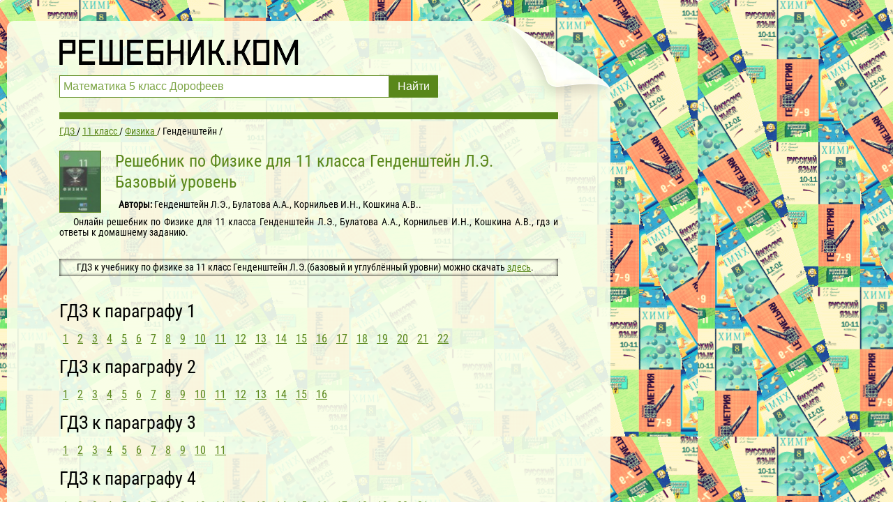

--- FILE ---
content_type: text/html; charset=UTF-8
request_url: https://reshebnik.com/gdz/11-class/fizika/gendenshtejn-bulatova-bazovij-uroven/
body_size: 7566
content:

<!DOCTYPE html>
<html lang="ru">
<head>
        <meta charset="UTF-8">

    <title>Решебник  (гдз) по Физике 11 класса Генденштейн Л.Э. Базовый уровень</title>
    
    <link rel="shortcut icon" href="/favicon.ico"/>

    <meta name="description" content="Онлайн решебник  по Физике для 11 класса Генденштейн Л.Э., Булатова А.А., Корнильев И.Н., Кошкина А.В., гдз и ответы к домашнему заданию."/>
    <meta name="keywords" content="гдз, решебники, онлайн, готовые домашние задания, 11 класс, Физика, Генденштейн Л.Э., "/>
            <meta name="viewport"
              content="width=device-width, initial-scale=1.0, minimum-scale=1.0, maximum-scale=2.0, user-scalable=yes">
                    <link rel="canonical" href="/gdz/11-class/fizika/gendenshtejn-bulatova-bazovij-uroven/">
    
    <meta property="og:title" content="Решебник  (гдз) по Физике 11 класса Генденштейн Л.Э.">
    <meta property="og:type" content="website">
    <meta property="og:url" content="/gdz/11-class/fizika/gendenshtejn-bulatova-bazovij-uroven/">
    <meta property="og:description" content="Онлайн решебник  по Физике для 11 класса Генденштейн Л.Э., Булатова А.А., Корнильев И.Н., Кошкина А.В., гдз и ответы к домашнему заданию.">
    <meta property="og:site_name" content="Решебник.Ком">


    <meta name="twitter:card" content="summary">
    <meta name="twitter:site" content="@Reshebnik_Com">
    <meta name="twitter:title" content="Решебник  (гдз) по Физике 11 класса Генденштейн Л.Э.">
    <meta name="twitter:description" content="Онлайн решебник  по Физике для 11 класса Генденштейн Л.Э., Булатова А.А., Корнильев И.Н., Кошкина А.В., гдз и ответы к домашнему заданию.">

    
    <script>
        window.canonical = '/gdz/11-class/fizika/gendenshtejn-bulatova-bazovij-uroven/';
        window.forntPath = 'build';
    </script>
    <script>
        window.app = {
            version: '1758883552',
            action: "view",
            canonical: location.protocol + '//' + location.host + '/gdz/11-class/fizika/gendenshtejn-bulatova-bazovij-uroven/',
            book: {
                external: 'https://gdz-ru.work/subscribe/?hit=1&book_id=117806&src_host=reshebnik.com&return_to=%2Fgdz%2F11-class%2Ffizika%2Fgendenshtejn-bulatova-bazovij-uroven%2F',
                func: (code = 'external') => {
                    this.app.book[code] = 'https://gdz-ru.work/subscribe/?hit=1&book_id=117806&src_host=reshebnik.com&return_to=%2Fgdz%2F11-class%2Ffizika%2Fgendenshtejn-bulatova-bazovij-uroven%2F';
                },
            }
        }
    </script>

        <link rel="stylesheet" href="/build/assets/css/index.2053fb9544a33ce08748.css" />

    </head>
<body>


<div class="recRight">
    <div class="max_step_banner bannerRight" style="margin-top: 10px">
        <!--
                -->    </div>
</div>

<div class="main wrapper">
    <div class="header">
    <div class="elem"></div>
    <div class="headerContent">
        <a href="/" class="logo"></a>

        <form action="/search/" method="get" class="search" id="search-btn">
            <input type="submit" value="Найти">
            <div class="searchInputCont"><input type="text" name="q" value="Математика 5 класс Дорофеев" onfocus="if (this.value == 'Математика 5 класс Дорофеев') {this.value = '';}" onblur="if (this.value == '') {this.value = 'Математика 5 класс Дорофеев';}"></div>
        </form>
    </div>
</div>

    <div class="content">
<!--                        -->        <div class="boldLine"></div>

                <!--
                                                -->
        <div class="container">
        <ul class="crumbs-main"
        itemscope
        itemtype="http://schema.org/BreadcrumbList"
    >
        <li  itemprop="itemListElement"
             itemscope
             itemtype="http://schema.org/ListItem"
        >
            <a href="/"
               title="Гдз"
               itemprop="item"
            >
                <span itemprop="name">ГДЗ</span>
            </a>
            <meta itemprop="position" content="1" />
        </li>
                <li  itemprop="itemListElement"
             itemscope
             itemtype="http://schema.org/ListItem"
        >
                                        <a  href="/gdz/11-class/"                    title="Гдз за 11 класс"                    itemprop="item"
                >
                                                            <span itemprop="name">11 класс</span>
                                    </a>
                        <meta itemprop="position" content="2" />
        </li>
                <li  itemprop="itemListElement"
             itemscope
             itemtype="http://schema.org/ListItem"
        >
                                        <a  href="/gdz/11-class/fizika/"                    title="Гдз по Физике за 11 класс"                    itemprop="item"
                >
                                                            <span itemprop="name">Физика</span>
                                    </a>
                        <meta itemprop="position" content="3" />
        </li>
                <li  itemprop="itemListElement"
             itemscope
             itemtype="http://schema.org/ListItem"
        >
                                <span itemprop="name">Генденштейн </span>
                                <meta itemprop="position" content="4" />
        </li>
            </ul>
</div>


<div class="container">
    <div class="bookDescription" itemscope="" itemtype="http://schema.org/Book">
                <img src="//reshebnik.com/attachments/images/covers/000/117/814/0000/fizika-11-klass-gendenshteyn-l-e.jpg" alt="Решебник  по Физике для 11 класса Генденштейн Л.Э."
                     title="Решебник  по Физике для 11 класса Генденштейн Л.Э. Базовый уровень"/>
        <div class="cont">
            <h1 class="bookTitle" itemprop="name">
                Решебник  по Физике для 11 класса Генденштейн Л.Э.                                    <span>Базовый уровень</span>
                            </h1>
            <div class="description">

                                    <p>
                        <b>Авторы: </b><span
                            itemprop="author">Генденштейн Л.Э., Булатова А.А., Корнильев И.Н., Кошкина А.В..</span>
                    </p>
                                                                            <p>Онлайн решебник  по Физике для 11 класса Генденштейн Л.Э., Булатова А.А., Корнильев И.Н., Кошкина А.В., гдз и ответы к домашнему заданию.</p>
                                                </div>
        </div>


        
                    <div class="rel">
                                    <p>
                        ГДЗ к учебнику по физике за 11 класс Генденштейн Л.Э.(базовый и углублённый уровни)                        можно скачать
                        <a
                            href="/gdz/11-class/fizika/gendenshtejn-bulatova-bazovij-uglublennij-uroven/">
                            здесь</a>.
                    </p>
                            </div>
            </div>


    <div class="tasks" id="tasks" data-url="/gdz/11-class/fizika/gendenshtejn-bulatova-bazovij-uroven/">
                        <article>
    <header>
        <h2 title="ГДЗ к параграфу 1" class="heading">
            ГДЗ к параграфу 1        </h2>
    </header>
        <nav>
                    
                <a title="1" href="#task?t=1-1-paragr/">1</a>

            
                <a title="2" href="#task?t=1-2-paragr/">2</a>

            
                <a title="3" href="#task?t=1-3-paragr/">3</a>

            
                <a title="4" href="#task?t=1-4-paragr/">4</a>

            
                <a title="5" href="#task?t=1-5-paragr/">5</a>

            
                <a title="6" href="#task?t=1-6-paragr/">6</a>

            
                <a title="7" href="#task?t=1-7-paragr/">7</a>

            
                <a title="8" href="#task?t=1-8-paragr/">8</a>

            
                <a title="9" href="#task?t=1-9-paragr/">9</a>

            
                <a title="10" href="#task?t=1-10-paragr/">10</a>

            
                <a title="11" href="#task?t=1-11-paragr/">11</a>

            
                <a title="12" href="#task?t=1-12-paragr/">12</a>

            
                <a title="13" href="#task?t=1-13-paragr/">13</a>

            
                <a title="14" href="#task?t=1-14-paragr/">14</a>

            
                <a title="15" href="#task?t=1-15-paragr/">15</a>

            
                <a title="16" href="#task?t=1-16-paragr/">16</a>

            
                <a title="17" href="#task?t=1-17-paragr/">17</a>

            
                <a title="18" href="#task?t=1-18-paragr/">18</a>

            
                <a title="19" href="#task?t=1-19-paragr/">19</a>

            
                <a title="20" href="#task?t=1-20-paragr/">20</a>

            
                <a title="21" href="#task?t=1-21-paragr/">21</a>

            
                <a title="22" href="#task?t=1-22-paragr/">22</a>

            
            </nav>
    </article>
    <article>
    <header>
        <h2 title="ГДЗ к параграфу 2" class="heading">
            ГДЗ к параграфу 2        </h2>
    </header>
        <nav>
                    
                <a title="1" href="#task?t=2-1-paragr/">1</a>

            
                <a title="2" href="#task?t=2-2-paragr/">2</a>

            
                <a title="3" href="#task?t=2-3-paragr/">3</a>

            
                <a title="4" href="#task?t=2-4-paragr/">4</a>

            
                <a title="5" href="#task?t=2-5-paragr/">5</a>

            
                <a title="6" href="#task?t=2-6-paragr/">6</a>

            
                <a title="7" href="#task?t=2-7-paragr/">7</a>

            
                <a title="8" href="#task?t=2-8-paragr/">8</a>

            
                <a title="9" href="#task?t=2-9-paragr/">9</a>

            
                <a title="10" href="#task?t=2-10-paragr/">10</a>

            
                <a title="11" href="#task?t=2-11-paragr/">11</a>

            
                <a title="12" href="#task?t=2-12-paragr/">12</a>

            
                <a title="13" href="#task?t=2-13-paragr/">13</a>

            
                <a title="14" href="#task?t=2-14-paragr/">14</a>

            
                <a title="15" href="#task?t=2-15-paragr/">15</a>

            
                <a title="16" href="#task?t=2-16-paragr/">16</a>

            
            </nav>
    </article>
    <article>
    <header>
        <h2 title="ГДЗ к параграфу 3" class="heading">
            ГДЗ к параграфу 3        </h2>
    </header>
        <nav>
                    
                <a title="1" href="#task?t=3-1-paragr/">1</a>

            
                <a title="2" href="#task?t=3-2-paragr/">2</a>

            
                <a title="3" href="#task?t=3-3-paragr/">3</a>

            
                <a title="4" href="#task?t=3-4-paragr/">4</a>

            
                <a title="5" href="#task?t=3-5-paragr/">5</a>

            
                <a title="6" href="#task?t=3-6-paragr/">6</a>

            
                <a title="7" href="#task?t=3-7-paragr/">7</a>

            
                <a title="8" href="#task?t=3-8-paragr/">8</a>

            
                <a title="9" href="#task?t=3-9-paragr/">9</a>

            
                <a title="10" href="#task?t=3-10-paragr/">10</a>

            
                <a title="11" href="#task?t=3-11-paragr/">11</a>

            
            </nav>
    </article>
    <article>
    <header>
        <h2 title="ГДЗ к параграфу 4" class="heading">
            ГДЗ к параграфу 4        </h2>
    </header>
        <nav>
                    
                <a title="1" href="#task?t=4-1-paragr/">1</a>

            
                <a title="2" href="#task?t=4-2-paragr/">2</a>

            
                <a title="3" href="#task?t=4-3-paragr/">3</a>

            
                <a title="4" href="#task?t=4-4-paragr/">4</a>

            
                <a title="5" href="#task?t=4-5-paragr/">5</a>

            
                <a title="6" href="#task?t=4-6-paragr/">6</a>

            
                <a title="7" href="#task?t=4-7-paragr/">7</a>

            
                <a title="8" href="#task?t=4-8-paragr/">8</a>

            
                <a title="9" href="#task?t=4-9-paragr/">9</a>

            
                <a title="10" href="#task?t=4-10-paragr/">10</a>

            
                <a title="11" href="#task?t=4-11-paragr/">11</a>

            
                <a title="12" href="#task?t=4-12-paragr/">12</a>

            
                <a title="13" href="#task?t=4-13-paragr/">13</a>

            
                <a title="14" href="#task?t=4-14-paragr/">14</a>

            
                <a title="15" href="#task?t=4-15-paragr/">15</a>

            
                <a title="16" href="#task?t=4-16-paragr/">16</a>

            
                <a title="17" href="#task?t=4-17-paragr/">17</a>

            
                <a title="18" href="#task?t=4-18-paragr/">18</a>

            
                <a title="19" href="#task?t=4-19-paragr/">19</a>

            
                <a title="20" href="#task?t=4-20-paragr/">20</a>

            
                <a title="21" href="#task?t=4-21-paragr/">21</a>

            
            </nav>
    </article>
    <article>
    <header>
        <h2 title="ГДЗ к параграфу 5" class="heading">
            ГДЗ к параграфу 5        </h2>
    </header>
        <nav>
                    
                <a title="1" href="#task?t=5-1-paragr/">1</a>

            
                <a title="2" href="#task?t=5-2-paragr/">2</a>

            
                <a title="3" href="#task?t=5-3-paragr/">3</a>

            
                <a title="4" href="#task?t=5-4-paragr/">4</a>

            
                <a title="5" href="#task?t=5-5-paragr/">5</a>

            
                <a title="6" href="#task?t=5-6-paragr/">6</a>

            
                <a title="7" href="#task?t=5-7-paragr/">7</a>

            
                <a title="8" href="#task?t=5-8-paragr/">8</a>

            
                <a title="9" href="#task?t=5-9-paragr/">9</a>

            
                <a title="10" href="#task?t=5-10-paragr/">10</a>

            
                <a title="11" href="#task?t=5-11-paragr/">11</a>

            
                <a title="12" href="#task?t=5-12-paragr/">12</a>

            
                <a title="13" href="#task?t=5-13-paragr/">13</a>

            
                <a title="14" href="#task?t=5-14-paragr/">14</a>

            
                <a title="15" href="#task?t=5-15-paragr/">15</a>

            
                <a title="16" href="#task?t=5-16-paragr/">16</a>

            
                <a title="17" href="#task?t=5-17-paragr/">17</a>

            
                <a title="18" href="#task?t=5-18-paragr/">18</a>

            
                <a title="19" href="#task?t=5-19-paragr/">19</a>

            
                <a title="20" href="#task?t=5-20-paragr/">20</a>

            
            </nav>
    </article>
    <article>
    <header>
        <h2 title="ГДЗ к параграфу 6" class="heading">
            ГДЗ к параграфу 6        </h2>
    </header>
        <nav>
                    
                <a title="1" href="#task?t=6-1-paragr/">1</a>

            
                <a title="2" href="#task?t=6-2-paragr/">2</a>

            
                <a title="3" href="#task?t=6-3-paragr/">3</a>

            
                <a title="4" href="#task?t=6-4-paragr/">4</a>

            
                <a title="5" href="#task?t=6-5-paragr/">5</a>

            
                <a title="6" href="#task?t=6-6-paragr/">6</a>

            
                <a title="7" href="#task?t=6-7-paragr/">7</a>

            
                <a title="8" href="#task?t=6-8-paragr/">8</a>

            
                <a title="9" href="#task?t=6-9-paragr/">9</a>

            
                <a title="10" href="#task?t=6-10-paragr/">10</a>

            
                <a title="11" href="#task?t=6-11-paragr/">11</a>

            
                <a title="12" href="#task?t=6-12-paragr/">12</a>

            
                <a title="13" href="#task?t=6-13-paragr/">13</a>

            
                <a title="14" href="#task?t=6-14-paragr/">14</a>

            
                <a title="15" href="#task?t=6-15-paragr/">15</a>

            
            </nav>
    </article>
    <article>
    <header>
        <h2 title="ГДЗ к параграфу 7" class="heading">
            ГДЗ к параграфу 7        </h2>
    </header>
        <nav>
                    
                <a title="1" href="#task?t=7-1-paragr/">1</a>

            
                <a title="2" href="#task?t=7-2-paragr/">2</a>

            
                <a title="3" href="#task?t=7-3-paragr/">3</a>

            
                <a title="4" href="#task?t=7-4-paragr/">4</a>

            
                <a title="5" href="#task?t=7-5-paragr/">5</a>

            
                <a title="6" href="#task?t=7-6-paragr/">6</a>

            
                <a title="7" href="#task?t=7-7-paragr/">7</a>

            
                <a title="8" href="#task?t=7-8-paragr/">8</a>

            
                <a title="9" href="#task?t=7-9-paragr/">9</a>

            
                <a title="10" href="#task?t=7-10-paragr/">10</a>

            
                <a title="11" href="#task?t=7-11-paragr/">11</a>

            
                <a title="12" href="#task?t=7-12-paragr/">12</a>

            
                <a title="13" href="#task?t=7-13-paragr/">13</a>

            
                <a title="14" href="#task?t=7-14-paragr/">14</a>

            
                <a title="15" href="#task?t=7-15-paragr/">15</a>

            
                <a title="16" href="#task?t=7-16-paragr/">16</a>

            
                <a title="17" href="#task?t=7-17-paragr/">17</a>

            
                <a title="18" href="#task?t=7-18-paragr/">18</a>

            
                <a title="19" href="#task?t=7-19-paragr/">19</a>

            
                <a title="20" href="#task?t=7-20-paragr/">20</a>

            
                <a title="21" href="#task?t=7-21-paragr/">21</a>

            
                <a title="22" href="#task?t=7-22-paragr/">22</a>

            
                <a title="23" href="#task?t=7-23-paragr/">23</a>

            
                <a title="24" href="#task?t=7-24-paragr/">24</a>

            
                <a title="25" href="#task?t=7-25-paragr/">25</a>

            
                <a title="26" href="#task?t=7-26-paragr/">26</a>

            
                <a title="27" href="#task?t=7-27-paragr/">27</a>

            
                <a title="28" href="#task?t=7-28-paragr/">28</a>

            
                <a title="29" href="#task?t=7-29-paragr/">29</a>

            
                <a title="30" href="#task?t=7-30-paragr/">30</a>

            
                <a title="31" href="#task?t=7-31-paragr/">31</a>

            
                <a title="32" href="#task?t=7-32-paragr/">32</a>

            
                <a title="33" href="#task?t=7-33-paragr/">33</a>

            
                <a title="34" href="#task?t=7-34-paragr/">34</a>

            
            </nav>
    </article>
    <article>
    <header>
        <h2 title="ГДЗ к параграфу 8" class="heading">
            ГДЗ к параграфу 8        </h2>
    </header>
        <nav>
                    
                <a title="1" href="#task?t=8-1-paragr/">1</a>

            
                <a title="2" href="#task?t=8-2-paragr/">2</a>

            
                <a title="3" href="#task?t=8-3-paragr/">3</a>

            
                <a title="4" href="#task?t=8-4-paragr/">4</a>

            
                <a title="5" href="#task?t=8-5-paragr/">5</a>

            
                <a title="6" href="#task?t=8-6-paragr/">6</a>

            
                <a title="7" href="#task?t=8-7-paragr/">7</a>

            
                <a title="8" href="#task?t=8-8-paragr/">8</a>

            
                <a title="9" href="#task?t=8-9-paragr/">9</a>

            
            </nav>
    </article>
    <article>
    <header>
        <h2 title="ГДЗ к параграфу 9" class="heading">
            ГДЗ к параграфу 9        </h2>
    </header>
        <nav>
                    
                <a title="1" href="#task?t=9-1-paragr/">1</a>

            
                <a title="2" href="#task?t=9-2-paragr/">2</a>

            
                <a title="3" href="#task?t=9-3-paragr/">3</a>

            
                <a title="4" href="#task?t=9-4-paragr/">4</a>

            
                <a title="5" href="#task?t=9-5-paragr/">5</a>

            
                <a title="6" href="#task?t=9-6-paragr/">6</a>

            
                <a title="7" href="#task?t=9-7-paragr/">7</a>

            
                <a title="8" href="#task?t=9-8-paragr/">8</a>

            
                <a title="9" href="#task?t=9-9-paragr/">9</a>

            
                <a title="10" href="#task?t=9-10-paragr/">10</a>

            
                <a title="11" href="#task?t=9-11-paragr/">11</a>

            
                <a title="12" href="#task?t=9-12-paragr/">12</a>

            
                <a title="13" href="#task?t=9-13-paragr/">13</a>

            
                <a title="14" href="#task?t=9-14-paragr/">14</a>

            
                <a title="15" href="#task?t=9-15-paragr/">15</a>

            
                <a title="16" href="#task?t=9-16-paragr/">16</a>

            
                <a title="17" href="#task?t=9-17-paragr/">17</a>

            
                <a title="18" href="#task?t=9-18-paragr/">18</a>

            
                <a title="19" href="#task?t=9-19-paragr/">19</a>

            
                <a title="20" href="#task?t=9-20-paragr/">20</a>

            
                <a title="21" href="#task?t=9-21-paragr/">21</a>

            
                <a title="22" href="#task?t=9-22-paragr/">22</a>

            
                <a title="23" href="#task?t=9-23-paragr/">23</a>

            
                <a title="24" href="#task?t=9-24-paragr/">24</a>

            
                <a title="25" href="#task?t=9-25-paragr/">25</a>

            
            </nav>
    </article>
    <article>
    <header>
        <h2 title="ГДЗ к параграфу 10" class="heading">
            ГДЗ к параграфу 10        </h2>
    </header>
        <nav>
                    
                <a title="1" href="#task?t=10-1-paragr/">1</a>

            
                <a title="2" href="#task?t=10-2-paragr/">2</a>

            
                <a title="3" href="#task?t=10-3-paragr/">3</a>

            
                <a title="4" href="#task?t=10-4-paragr/">4</a>

            
                <a title="5" href="#task?t=10-5-paragr/">5</a>

            
                <a title="6" href="#task?t=10-6-paragr/">6</a>

            
                <a title="7" href="#task?t=10-7-paragr/">7</a>

            
                <a title="8" href="#task?t=10-8-paragr/">8</a>

            
                <a title="9" href="#task?t=10-9-paragr/">9</a>

            
                <a title="10" href="#task?t=10-10-paragr/">10</a>

            
                <a title="11" href="#task?t=10-11-paragr/">11</a>

            
                <a title="12" href="#task?t=10-12-paragr/">12</a>

            
                <a title="13" href="#task?t=10-13-paragr/">13</a>

            
                <a title="14" href="#task?t=10-14-paragr/">14</a>

            
                <a title="15" href="#task?t=10-15-paragr/">15</a>

            
                <a title="16" href="#task?t=10-16-paragr/">16</a>

            
            </nav>
    </article>
    <article>
    <header>
        <h2 title="ГДЗ к параграфу 11" class="heading">
            ГДЗ к параграфу 11        </h2>
    </header>
        <nav>
                    
                <a title="1" href="#task?t=11-1-paragr/">1</a>

            
                <a title="2" href="#task?t=11-2-paragr/">2</a>

            
                <a title="3" href="#task?t=11-3-paragr/">3</a>

            
                <a title="4" href="#task?t=11-4-paragr/">4</a>

            
                <a title="5" href="#task?t=11-5-paragr/">5</a>

            
                <a title="6" href="#task?t=11-6-paragr/">6</a>

            
                <a title="7" href="#task?t=11-7-paragr/">7</a>

            
                <a title="8" href="#task?t=11-8-paragr/">8</a>

            
                <a title="9" href="#task?t=11-9-paragr/">9</a>

            
                <a title="10" href="#task?t=11-10-paragr/">10</a>

            
                <a title="11" href="#task?t=11-11-paragr/">11</a>

            
                <a title="12" href="#task?t=11-12-paragr/">12</a>

            
                <a title="13" href="#task?t=11-13-paragr/">13</a>

            
                <a title="14" href="#task?t=11-14-paragr/">14</a>

            
            </nav>
    </article>
    <article>
    <header>
        <h2 title="ГДЗ к параграфу 12" class="heading">
            ГДЗ к параграфу 12        </h2>
    </header>
        <nav>
                    
                <a title="1" href="#task?t=12-1-paragr/">1</a>

            
                <a title="2" href="#task?t=12-2-paragr/">2</a>

            
                <a title="3" href="#task?t=12-3-paragr/">3</a>

            
                <a title="4" href="#task?t=12-4-paragr/">4</a>

            
                <a title="5" href="#task?t=12-5-paragr/">5</a>

            
                <a title="6" href="#task?t=12-6-paragr/">6</a>

            
                <a title="7" href="#task?t=12-7-paragr/">7</a>

            
                <a title="8" href="#task?t=12-8-paragr/">8</a>

            
                <a title="9" href="#task?t=12-9-paragr/">9</a>

            
                <a title="10" href="#task?t=12-10-paragr/">10</a>

            
                <a title="11" href="#task?t=12-11-paragr/">11</a>

            
                <a title="12" href="#task?t=12-12-paragr/">12</a>

            
                <a title="13" href="#task?t=12-13-paragr/">13</a>

            
                <a title="14" href="#task?t=12-14-paragr/">14</a>

            
                <a title="15" href="#task?t=12-15-paragr/">15</a>

            
                <a title="16" href="#task?t=12-16-paragr/">16</a>

            
                <a title="17" href="#task?t=12-17-paragr/">17</a>

            
                <a title="18" href="#task?t=12-18-paragr/">18</a>

            
                <a title="19" href="#task?t=12-19-paragr/">19</a>

            
                <a title="20" href="#task?t=12-20-paragr/">20</a>

            
                <a title="21" href="#task?t=12-21-paragr/">21</a>

            
                <a title="22" href="#task?t=12-22-paragr/">22</a>

            
                <a title="23" href="#task?t=12-23-paragr/">23</a>

            
                <a title="24" href="#task?t=12-24-paragr/">24</a>

            
                <a title="25" href="#task?t=12-25-paragr/">25</a>

            
                <a title="26" href="#task?t=12-26-paragr/">26</a>

            
                <a title="27" href="#task?t=12-27-paragr/">27</a>

            
                <a title="28" href="#task?t=12-28-paragr/">28</a>

            
                <a title="29" href="#task?t=12-29-paragr/">29</a>

            
                <a title="30" href="#task?t=12-30-paragr/">30</a>

            
                <a title="31" href="#task?t=12-31-paragr/">31</a>

            
                <a title="32" href="#task?t=12-32-paragr/">32</a>

            
                <a title="33" href="#task?t=12-33-paragr/">33</a>

            
                <a title="34" href="#task?t=12-34-paragr/">34</a>

            
                <a title="35" href="#task?t=12-35-paragr/">35</a>

            
            </nav>
    </article>
    <article>
    <header>
        <h2 title="ГДЗ к параграфу 13" class="heading">
            ГДЗ к параграфу 13        </h2>
    </header>
        <nav>
                    
                <a title="1" href="#task?t=13-1-paragr/">1</a>

            
                <a title="2" href="#task?t=13-2-paragr/">2</a>

            
                <a title="3" href="#task?t=13-3-paragr/">3</a>

            
                <a title="4" href="#task?t=13-4-paragr/">4</a>

            
                <a title="5" href="#task?t=13-5-paragr/">5</a>

            
                <a title="6" href="#task?t=13-6-paragr/">6</a>

            
                <a title="7" href="#task?t=13-7-paragr/">7</a>

            
                <a title="8" href="#task?t=13-8-paragr/">8</a>

            
                <a title="9" href="#task?t=13-9-paragr/">9</a>

            
                <a title="10" href="#task?t=13-10-paragr/">10</a>

            
                <a title="11" href="#task?t=13-11-paragr/">11</a>

            
                <a title="12" href="#task?t=13-12-paragr/">12</a>

            
                <a title="13" href="#task?t=13-13-paragr/">13</a>

            
                <a title="14" href="#task?t=13-14-paragr/">14</a>

            
                <a title="15" href="#task?t=13-15-paragr/">15</a>

            
                <a title="16" href="#task?t=13-16-paragr/">16</a>

            
                <a title="17" href="#task?t=13-17-paragr/">17</a>

            
                <a title="18" href="#task?t=13-18-paragr/">18</a>

            
                <a title="19" href="#task?t=13-19-paragr/">19</a>

            
                <a title="20" href="#task?t=13-20-paragr/">20</a>

            
                <a title="21" href="#task?t=13-21-paragr/">21</a>

            
                <a title="22" href="#task?t=13-22-paragr/">22</a>

            
                <a title="23" href="#task?t=13-23-paragr/">23</a>

            
                <a title="24" href="#task?t=13-24-paragr/">24</a>

            
                <a title="25" href="#task?t=13-25-paragr/">25</a>

            
                <a title="26" href="#task?t=13-26-paragr/">26</a>

            
                <a title="27" href="#task?t=13-27-paragr/">27</a>

            
            </nav>
    </article>
    <article>
    <header>
        <h2 title="ГДЗ к параграфу 14" class="heading">
            ГДЗ к параграфу 14        </h2>
    </header>
        <nav>
                    
                <a title="1" href="#task?t=14-1-paragr/">1</a>

            
                <a title="2" href="#task?t=14-2-paragr/">2</a>

            
                <a title="3" href="#task?t=14-3-paragr/">3</a>

            
                <a title="4" href="#task?t=14-4-paragr/">4</a>

            
                <a title="5" href="#task?t=14-5-paragr/">5</a>

            
                <a title="6" href="#task?t=14-6-paragr/">6</a>

            
                <a title="7" href="#task?t=14-7-paragr/">7</a>

            
                <a title="8" href="#task?t=14-8-paragr/">8</a>

            
                <a title="9" href="#task?t=14-9-paragr/">9</a>

            
                <a title="10" href="#task?t=14-10-paragr/">10</a>

            
                <a title="11" href="#task?t=14-11-paragr/">11</a>

            
            </nav>
    </article>
    <article>
    <header>
        <h2 title="ГДЗ к параграфу 15" class="heading">
            ГДЗ к параграфу 15        </h2>
    </header>
        <nav>
                    
                <a title="1" href="#task?t=15-1-paragr/">1</a>

            
                <a title="2" href="#task?t=15-2-paragr/">2</a>

            
                <a title="3" href="#task?t=15-3-paragr/">3</a>

            
                <a title="4" href="#task?t=15-4-paragr/">4</a>

            
                <a title="5" href="#task?t=15-5-paragr/">5</a>

            
                <a title="6" href="#task?t=15-6-paragr/">6</a>

            
                <a title="7" href="#task?t=15-7-paragr/">7</a>

            
                <a title="8" href="#task?t=15-8-paragr/">8</a>

            
                <a title="9" href="#task?t=15-9-paragr/">9</a>

            
                <a title="10" href="#task?t=15-10-paragr/">10</a>

            
                <a title="11" href="#task?t=15-11-paragr/">11</a>

            
            </nav>
    </article>
    <article>
    <header>
        <h2 title="ГДЗ к параграфу 16" class="heading">
            ГДЗ к параграфу 16        </h2>
    </header>
        <nav>
                    
                <a title="1" href="#task?t=16-1-paragr/">1</a>

            
                <a title="2" href="#task?t=16-2-paragr/">2</a>

            
                <a title="3" href="#task?t=16-3-paragr/">3</a>

            
                <a title="4" href="#task?t=16-4-paragr/">4</a>

            
                <a title="5" href="#task?t=16-5-paragr/">5</a>

            
                <a title="6" href="#task?t=16-6-paragr/">6</a>

            
                <a title="7" href="#task?t=16-7-paragr/">7</a>

            
                <a title="8" href="#task?t=16-8-paragr/">8</a>

            
                <a title="9" href="#task?t=16-9-paragr/">9</a>

            
                <a title="10" href="#task?t=16-10-paragr/">10</a>

            
                <a title="11" href="#task?t=16-11-paragr/">11</a>

            
                <a title="12" href="#task?t=16-12-paragr/">12</a>

            
                <a title="13" href="#task?t=16-13-paragr/">13</a>

            
            </nav>
    </article>
    <article>
    <header>
        <h2 title="ГДЗ к параграфу 17" class="heading">
            ГДЗ к параграфу 17        </h2>
    </header>
        <nav>
                    
                <a title="1" href="#task?t=17-1-paragr/">1</a>

            
                <a title="2" href="#task?t=17-2-paragr/">2</a>

            
                <a title="3" href="#task?t=17-3-paragr/">3</a>

            
                <a title="4" href="#task?t=17-4-paragr/">4</a>

            
                <a title="5" href="#task?t=17-5-paragr/">5</a>

            
                <a title="6" href="#task?t=17-6-paragr/">6</a>

            
                <a title="7" href="#task?t=17-7-paragr/">7</a>

            
                <a title="8" href="#task?t=17-8-paragr/">8</a>

            
                <a title="9" href="#task?t=17-9-paragr/">9</a>

            
            </nav>
    </article>
    <article>
    <header>
        <h2 title="ГДЗ к параграфу 18" class="heading">
            ГДЗ к параграфу 18        </h2>
    </header>
        <nav>
                    
                <a title="1" href="#task?t=18-1-paragr/">1</a>

            
                <a title="2" href="#task?t=18-2-paragr/">2</a>

            
                <a title="3" href="#task?t=18-3-paragr/">3</a>

            
                <a title="4" href="#task?t=18-4-paragr/">4</a>

            
                <a title="5" href="#task?t=18-5-paragr/">5</a>

            
                <a title="6" href="#task?t=18-6-paragr/">6</a>

            
                <a title="7" href="#task?t=18-7-paragr/">7</a>

            
                <a title="8" href="#task?t=18-8-paragr/">8</a>

            
                <a title="9" href="#task?t=18-9-paragr/">9</a>

            
                <a title="10" href="#task?t=18-10-paragr/">10</a>

            
                <a title="11" href="#task?t=18-11-paragr/">11</a>

            
                <a title="12" href="#task?t=18-12-paragr/">12</a>

            
                <a title="13" href="#task?t=18-13-paragr/">13</a>

            
                <a title="14" href="#task?t=18-14-paragr/">14</a>

            
                <a title="15" href="#task?t=18-15-paragr/">15</a>

            
                <a title="16" href="#task?t=18-16-paragr/">16</a>

            
                <a title="17" href="#task?t=18-17-paragr/">17</a>

            
                <a title="18" href="#task?t=18-18-paragr/">18</a>

            
            </nav>
    </article>
    <article>
    <header>
        <h2 title="ГДЗ к параграфу 19" class="heading">
            ГДЗ к параграфу 19        </h2>
    </header>
        <nav>
                    
                <a title="1" href="#task?t=19-1-paragr/">1</a>

            
                <a title="2" href="#task?t=19-2-paragr/">2</a>

            
                <a title="3" href="#task?t=19-3-paragr/">3</a>

            
                <a title="4" href="#task?t=19-4-paragr/">4</a>

            
                <a title="5" href="#task?t=19-5-paragr/">5</a>

            
                <a title="6" href="#task?t=19-6-paragr/">6</a>

            
                <a title="7" href="#task?t=19-7-paragr/">7</a>

            
                <a title="8" href="#task?t=19-8-paragr/">8</a>

            
                <a title="9" href="#task?t=19-9-paragr/">9</a>

            
                <a title="10" href="#task?t=19-10-paragr/">10</a>

            
                <a title="11" href="#task?t=19-11-paragr/">11</a>

            
                <a title="12" href="#task?t=19-12-paragr/">12</a>

            
            </nav>
    </article>
    <article>
    <header>
        <h2 title="ГДЗ к параграфу 20" class="heading">
            ГДЗ к параграфу 20        </h2>
    </header>
        <nav>
                    
                <a title="1" href="#task?t=20-1-paragr/">1</a>

            
                <a title="2" href="#task?t=20-2-paragr/">2</a>

            
                <a title="3" href="#task?t=20-3-paragr/">3</a>

            
                <a title="4" href="#task?t=20-4-paragr/">4</a>

            
                <a title="5" href="#task?t=20-5-paragr/">5</a>

            
                <a title="6" href="#task?t=20-6-paragr/">6</a>

            
                <a title="7" href="#task?t=20-7-paragr/">7</a>

            
                <a title="8" href="#task?t=20-8-paragr/">8</a>

            
                <a title="9" href="#task?t=20-9-paragr/">9</a>

            
                <a title="10" href="#task?t=20-10-paragr/">10</a>

            
                <a title="11" href="#task?t=20-11-paragr/">11</a>

            
                <a title="12" href="#task?t=20-12-paragr/">12</a>

            
                <a title="13" href="#task?t=20-13-paragr/">13</a>

            
                <a title="14" href="#task?t=20-14-paragr/">14</a>

            
                <a title="15" href="#task?t=20-15-paragr/">15</a>

            
                <a title="16" href="#task?t=20-16-paragr/">16</a>

            
                <a title="17" href="#task?t=20-17-paragr/">17</a>

            
                <a title="18" href="#task?t=20-18-paragr/">18</a>

            
                <a title="19" href="#task?t=20-19-paragr/">19</a>

            
                <a title="20" href="#task?t=20-20-paragr/">20</a>

            
                <a title="21" href="#task?t=20-21-paragr/">21</a>

            
                <a title="22" href="#task?t=20-22-paragr/">22</a>

            
                <a title="23" href="#task?t=20-23-paragr/">23</a>

            
            </nav>
    </article>
    <article>
    <header>
        <h2 title="ГДЗ к параграфу 21" class="heading">
            ГДЗ к параграфу 21        </h2>
    </header>
        <nav>
                    
                <a title="1" href="#task?t=21-1-paragr/">1</a>

            
                <a title="2" href="#task?t=21-2-paragr/">2</a>

            
                <a title="3" href="#task?t=21-3-paragr/">3</a>

            
                <a title="4" href="#task?t=21-4-paragr/">4</a>

            
                <a title="5" href="#task?t=21-5-paragr/">5</a>

            
                <a title="6" href="#task?t=21-6-paragr/">6</a>

            
                <a title="7" href="#task?t=21-7-paragr/">7</a>

            
                <a title="8" href="#task?t=21-8-paragr/">8</a>

            
                <a title="9" href="#task?t=21-9-paragr/">9</a>

            
                <a title="10" href="#task?t=21-10-paragr/">10</a>

            
                <a title="11" href="#task?t=21-11-paragr/">11</a>

            
            </nav>
    </article>
    <article>
    <header>
        <h2 title="ГДЗ к параграфу 23" class="heading">
            ГДЗ к параграфу 23        </h2>
    </header>
        <nav>
                    
                <a title="1" href="#task?t=23-1-paragr/">1</a>

            
                <a title="2" href="#task?t=23-2-paragr/">2</a>

            
                <a title="3" href="#task?t=23-3-paragr/">3</a>

            
                <a title="4" href="#task?t=23-4-paragr/">4</a>

            
                <a title="5" href="#task?t=23-5-paragr/">5</a>

            
                <a title="6" href="#task?t=23-6-paragr/">6</a>

            
            </nav>
    </article>
    <article>
    <header>
        <h2 title="ГДЗ к параграфу 24" class="heading">
            ГДЗ к параграфу 24        </h2>
    </header>
        <nav>
                    
                <a title="1" href="#task?t=24-1-paragr/">1</a>

            
                <a title="2" href="#task?t=24-2-paragr/">2</a>

            
                <a title="3" href="#task?t=24-3-paragr/">3</a>

            
                <a title="4" href="#task?t=24-4-paragr/">4</a>

            
                <a title="5" href="#task?t=24-5-paragr/">5</a>

            
                <a title="6" href="#task?t=24-6-paragr/">6</a>

            
                <a title="7" href="#task?t=24-7-paragr/">7</a>

            
                <a title="8" href="#task?t=24-8-paragr/">8</a>

            
                <a title="9" href="#task?t=24-9-paragr/">9</a>

            
                <a title="10" href="#task?t=24-10-paragr/">10</a>

            
            </nav>
    </article>
    <article>
    <header>
        <h2 title="ГДЗ к параграфу 25" class="heading">
            ГДЗ к параграфу 25        </h2>
    </header>
        <nav>
                    
                <a title="1" href="#task?t=25-1-paragr/">1</a>

            
                <a title="2" href="#task?t=25-2-paragr/">2</a>

            
                <a title="3" href="#task?t=25-3-paragr/">3</a>

            
                <a title="4" href="#task?t=25-4-paragr/">4</a>

            
                <a title="5" href="#task?t=25-5-paragr/">5</a>

            
                <a title="6" href="#task?t=25-6-paragr/">6</a>

            
                <a title="7" href="#task?t=25-7-paragr/">7</a>

            
                <a title="8" href="#task?t=25-8-paragr/">8</a>

            
                <a title="9" href="#task?t=25-9-paragr/">9</a>

            
            </nav>
    </article>
    <article>
    <header>
        <h2 title="ГДЗ к параграфу  26" class="heading">
            ГДЗ к параграфу  26        </h2>
    </header>
        <nav>
                    
                <a title="1" href="#task?t=26-1-paragr/">1</a>

            
                <a title="2" href="#task?t=26-2-paragr/">2</a>

            
                <a title="3" href="#task?t=26-3-paragr/">3</a>

            
                <a title="4" href="#task?t=26-4-paragr/">4</a>

            
                <a title="5" href="#task?t=26-5-paragr/">5</a>

            
                <a title="6" href="#task?t=26-6-paragr/">6</a>

            
                <a title="7" href="#task?t=26-7-paragr/">7</a>

            
                <a title="8" href="#task?t=26-8-paragr/">8</a>

            
                <a title="9" href="#task?t=26-9-paragr/">9</a>

            
                <a title="10" href="#task?t=26-10-paragr/">10</a>

            
            </nav>
    </article>
    <article>
    <header>
        <h2 title="ГДЗ к погрешностям измерений" class="heading">
            ГДЗ к погрешностям измерений        </h2>
    </header>
        <nav>
                    
                <a title="1" href="#task?t=27-1-paragr/">1</a>

            
                <a title="2" href="#task?t=27-2-paragr/">2</a>

            
                <a title="3" href="#task?t=27-3-paragr/">3</a>

            
                <a title="4" href="#task?t=27-4-paragr/">4</a>

            
                <a title="5" href="#task?t=27-5-paragr/">5</a>

            
            </nav>
    </article>
    <article>
    <header>
        <h2 title="ГДЗ к лабораторным работам" class="heading">
            ГДЗ к лабораторным работам        </h2>
    </header>
        <nav>
                    
                <a title="1" href="#task?t=1-lrabot/">1</a>

            
                <a title="2" href="#task?t=2-lrabot/">2</a>

            
                <a title="3" href="#task?t=3-lrabot/">3</a>

            
                <a title="4" href="#task?t=4-lrabot/">4</a>

            
                <a title="5" href="#task?t=5-lrabot/">5</a>

            
                <a title="6" href="#task?t=6-lrabot/">6</a>

            
            </nav>
    </article>
            </div>
    <div id="to-banner" style="height: 0.1px"></div>
<!--        -->    <div class="debug" id="letter-error-page">
        <p>Упс! Какое-то из ваших приложений или расширений браузера ломает код сайта. Пожалуйста, выключите их и перезагрузите страницу.</p>
    </div>
    <div class="task"
         id="task"
         data-host="//reshebnik.com"
         data-imgs-open="0"
    >
    </div>

    
    <script type="text/javascript" src="//vk.ru/js/api/openapi.js?152"></script>
<script type="text/javascript">
    VK.init({apiId: 5117378, onlyWidgets: true});
</script>
    

<div class="socBtns">
	        <!-- uSocial -->
        <script async src="https://usocial.pro/usocial/usocial.js?v=6.1.4" data-script="usocial" charset="utf-8"></script>
        <div class="uSocial-Share" data-pid="109f094c1dde5e06d8bca08773d46717" data-type="share" data-options="rect,style2,default,absolute,horizontal,size32,eachCounter0,counter1,counter-after" data-social="vk,fb,twi,telegram,mail,bookmarks,email,spoiler" data-mobile="vi,wa,sms"></div>
        <!-- /uSocial -->
	
	</div>
    <script type="text/javascript" src="//vk.ru/js/api/openapi.js?152"></script>
<script type="text/javascript">
    VK.init({apiId: 5117378, onlyWidgets: true});
</script>
    

<div class="socBtns">
	
	        <div id="vk_comments"></div>
        <script type="text/javascript">
            var $targetUrl = window.targetUrl = window.location.protocol + '//reshebnik.com' + window.location.pathname,
            $description = document.getElementsByName('description')[0].getAttribute('content');
            function vkCom() {
                VK.Widgets.Comments("vk_comments", {limit: 10, attach: "*", autoPublish: 1, pageUrl: $targetUrl,});
            }
            setTimeout(vkCom, 4000);
        </script>
	</div>
</div>


<!--                            -->        <div class="footer">
            <span class="site-link">&copy; reshebnik.com 2026</span>
<!--            <a href="https://eurobyte.ru/services/virtual-hosting/"
               title="eurobyte.ru"
               target="_blank"
               class="hvosting"
            >
                <img class="eurobyte-img" src="/img/eurobyte-logo.png" alt="eurobyte.ru">
                <span class="hvosting__text">Купить хостинг от 159 руб/мес.</span>
            </a>-->
            <a class="flRight" href="mailto:admin@reshebnik.com">admin@reshebnik.com</a>
        </div>
                    <ul class="list-menu">
                                                            <li>
                            <a href="/gdz/11-class/matematika/"
                               title="Гдз по Математике за 11 класс"># Математика</a>
                        </li>
                                                                                <li>
                            <a href="/gdz/11-class/english/"
                               title="Гдз по Английскому языку за 11 класс"># Английский язык</a>
                        </li>
                                                                                <li>
                            <a href="/gdz/11-class/russkii_yazik/"
                               title="Гдз по Русскому языку за 11 класс"># Русский язык</a>
                        </li>
                                                                                <li>
                            <a href="/gdz/11-class/algebra/"
                               title="Гдз по Алгебре за 11 класс"># Алгебра</a>
                        </li>
                                                                                <li>
                            <a href="/gdz/11-class/geometria/"
                               title="Гдз по Геометрии за 11 класс"># Геометрия</a>
                        </li>
                                                                                <li>
                            <a href="/gdz/11-class/fizika/"
                               title="Гдз по Физике за 11 класс"># Физика</a>
                        </li>
                                                                                <li>
                            <a href="/gdz/11-class/himiya/"
                               title="Гдз по Химии за 11 класс"># Химия</a>
                        </li>
                                                                                <li>
                            <a href="/gdz/11-class/nemeckiy_yazik/"
                               title="Гдз по Немецкому языку за 11 класс"># Немецкий язык</a>
                        </li>
                                                                                <li>
                            <a href="/gdz/11-class/belorusskiy_yazik/"
                               title="Гдз по Белорусскому языку за 11 класс"># Белорусский язык</a>
                        </li>
                                                                                                                    <li>
                            <a href="/gdz/11-class/francuzskiy_yazik/"
                               title="Гдз по Французскому языку за 11 класс"># Французский язык</a>
                        </li>
                                                                                <li>
                            <a href="/gdz/11-class/biologiya/"
                               title="Гдз по Биологии за 11 класс"># Биология</a>
                        </li>
                                                                                <li>
                            <a href="/gdz/11-class/istoriya/"
                               title="Гдз по Истории за 11 класс"># История</a>
                        </li>
                                                                                <li>
                            <a href="/gdz/11-class/informatika/"
                               title="Гдз по Информатике за 11 класс"># Информатика</a>
                        </li>
                                                                                <li>
                            <a href="/gdz/11-class/obj/"
                               title="Гдз по ОБЖ за 11 класс"># ОБЖ</a>
                        </li>
                                                                                <li>
                            <a href="/gdz/11-class/geografiya/"
                               title="Гдз по Географии за 11 класс"># География</a>
                        </li>
                                                                                                                                                                                                                                <li>
                            <a href="/gdz/11-class/literatura/"
                               title="Гдз по Литературе за 11 класс"># Литература</a>
                        </li>
                                                                                <li>
                            <a href="/gdz/11-class/obshhestvoznanie/"
                               title="Гдз по Обществознанию за 11 класс"># Обществознание</a>
                        </li>
                                                                                                                    <li>
                            <a href="/gdz/11-class/meditsinskaya-podgotovka/"
                               title="Гдз по Мед. подготовке за 11 класс"># Мед. подготовка</a>
                        </li>
                                                                                                                                                        <li>
                            <a href="/gdz/11-class/astronomiya/"
                               title="Гдз по Астрономии за 11 класс"># Астрономия</a>
                        </li>
                                                                                                                                                                                            <li>
                            <a href="/gdz/11-class/ispanskiy-yazyk/"
                               title="Гдз по Испанскому языку за 11 класс"># Испанский язык</a>
                        </li>
                                                                                                                                                                                            <li>
                            <a href="/gdz/11-class/kazakhskiy_yazyk/"
                               title="Гдз по Казахскому языку за 11 класс"># Казахский язык</a>
                        </li>
                                                                                                                                                            </ul>
            </div>
</div>
<script src="/build/assets/js/vendors.74666ae7ea04356f21ae.js"></script>
<script src="/build/assets/js/index.3a8a0d01b19a8b3cbe98.js"></script>
<div class="vk-popup">
    <div id="vk_subscribe"></div>
</div>
<script type="text/javascript" src="//vk.ru/js/api/openapi.js?150"></script>
<script type="text/javascript">
    function vkGrp() {
        VK.Widgets.Subscribe("vk_subscribe", {}, -81889213);
        let bg = document.querySelector('.vk-popup');
        bg.classList.add('vk_bg')
    }
    setTimeout(vkGrp, 4000);
</script>
<script>
    // ========================================================/
    // live internet counter
    // ========================================================/
    try {
        new Image().src = '//counter.yadro.ru/hit?r' + escape(document.referrer) +
            ((typeof (screen) === 'undefined') ? '' : ';s' + screen.width + '*' + screen.height + '*' +
                (screen.colorDepth ? screen.colorDepth : screen.pixelDepth)) + ';u' + escape(document.URL) + ';' + Math.random()
    } catch (err) {}
    // ===========/ live internet counter \====================/
</script>


<script>try {new Image().src = '//mc.gdz.work/' + Math.random() + '?e=eyJ0eXBlIjoiaGl0IiwiZGF0YSI6W3sia2V5IjoiZ2R6X2Jvb2tfaWQiLCJ2YWx1ZSI6IjExNzgwNiJ9LHsia2V5IjoiZ2R6X2dyYWRlX2lkIiwidmFsdWUiOiIxMSJ9LHsia2V5IjoiZ2R6X3N1YmplY3RfaWQiLCJ2YWx1ZSI6IjYifV19' + (document.referrer.length > 0 ? '&r=' + encodeURIComponent(document.referrer) : '') + (document.URL.length > 0 ? '&u=' + encodeURIComponent(document.URL) : '')} catch (err) {}</script>
</body>
</html>
